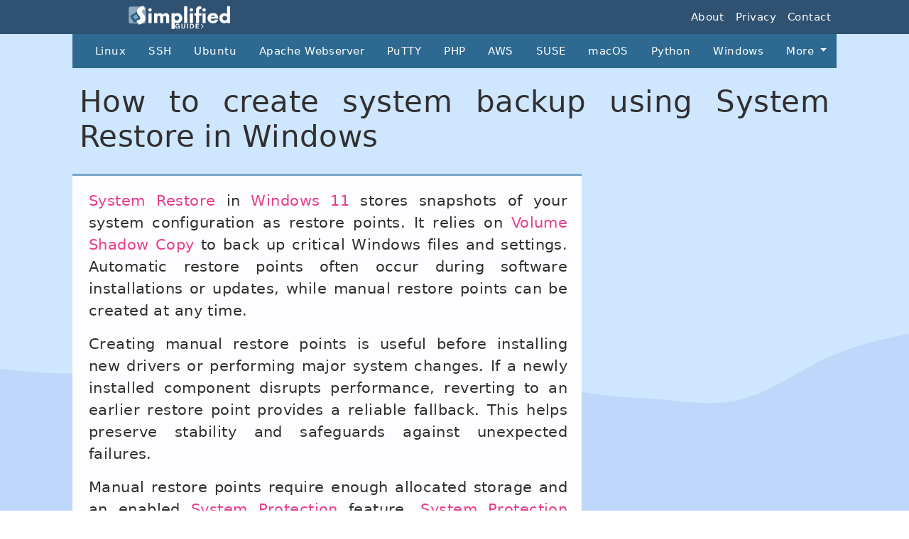

--- FILE ---
content_type: text/html; charset=utf-8
request_url: https://www.simplified.guide/microsoft-windows/system-restore-create
body_size: 11403
content:
<!DOCTYPE html>
<html lang="en">
<head>
            <!-- Google tag (gtag.js) -->
        <script async src="https://www.googletagmanager.com/gtag/js?id=G-SZLRMNXV54"></script>
        <script>
            window.dataLayer = window.dataLayer || [];

            function gtag() {
                dataLayer.push(arguments);
            }

            gtag('js', new Date());

            gtag('config', 'G-SZLRMNXV54');
        </script>

    
            <script data-cfasync="false">window.nitroAds = window.nitroAds || {
                createAd: function () {
                    return new Promise(e => {
                        window.nitroAds.queue.push(["createAd", arguments, e])
                    })
                }, addUserToken: function () {
                    window.nitroAds.queue.push(["addUserToken", arguments])
                }, queue: []
            };</script>
        <script data-cfasync="false" async src="https://s.nitropay.com/ads-1050.js"></script>
    
    <meta charset="utf-8">
    <title> How to create system backup using System Restore in Windows </title>
    <link rel="shortcut icon"
          href="[data-uri]"/>

    <link rel="preconnect" href="https://commento.io">

    <link rel="stylesheet"
          href="https://cdnjs.cloudflare.com/ajax/libs/bootstrap/5.3.3/css/bootstrap.min.css"/>

    <link rel="stylesheet" href="https://www.simplified.guide/lib/tpl/sgTwenty/css/layout.css">

            <link rel="preload" as="style" href="https://cdn.commento.io/css/commento.css">
        <link rel="preload" as="script" href="https://cdn.commento.io/js/commento.js"
              data-no-fonts="true">
    
    <link rel="preload" as="image"
          href="https://www.simplified.guide/image/simplified-guide-logo.svg">

    <script defer type="text/javascript" charset="utf-8"
            src="https://cdnjs.cloudflare.com/ajax/libs/twitter-bootstrap/5.3.3/js/bootstrap.bundle.min.js"></script>


    <meta name="generator" content="DokuWiki"/>
<meta name="theme-color" content="#008800"/>
<meta name="robots" content="index,follow"/>
<meta name="keywords" content="microsoft-windows,system-restore-create"/>
<link rel="search" type="application/opensearchdescription+xml" href="https://www.simplified.guide/lib/exe/opensearch.php" title="Simplified Guide"/>
<link rel="start" href="https://www.simplified.guide/"/>
<link rel="manifest" href="https://www.simplified.guide/lib/exe/manifest.php"/>
<link rel="alternate" type="text/html" title="Plain HTML" href="https://www.simplified.guide/_export/xhtml/microsoft-windows/system-restore-create"/>
<link rel="canonical" href="https://www.simplified.guide/microsoft-windows/system-restore-create"/>
<link rel="stylesheet" href="https://www.simplified.guide/lib/exe/css.php?t=sgTwenty&amp;tseed=000000"/>
<!--[if gte IE 9]><!-->
<script >/*<![CDATA[*/var NS='microsoft-windows';var JSINFO = {"plugins":{"vshare":{"youtube":"youtube\\.com\/.*[&?]v=([a-z0-9_\\-]+)","vimeo":"vimeo\\.com\\\/(\\d+)","slideshare":"slideshare.*id=(\\d+)","dailymotion":"dailymotion\\.com\/video\/([a-z0-9]+)","archiveorg":"archive\\.org\/(?:embed|details)\/([a-zA-Z0-9_\\-]+)","soundcloud":"soundcloud\\.com\/([\\w-]+\/[\\w-]+)","niconico":"nicovideo\\.jp\/watch\/(sm[0-9]+)","bitchute":"bitchute\\.com\\\/video\\\/([a-zA-Z0-9_\\-]+)","coub":"coub\\.com\\\/view\\\/([a-zA-Z0-9_\\-]+)","odysee":"odysee\\.com\/\\$\/(?:embed|download)\/([-%_?=\/a-zA-Z0-9]+)","youku":"v\\.youku\\.com\/v_show\/id_([0-9A-Za-z=]+)\\.html","bilibili":"bilibili\\.com\\\/video\\\/(BV[0-9A-Za-z]+)","msoffice":"(?:office\\.com.*[&?]videoid=([a-z0-9\\-]+))","msstream":"microsoftstream\\.com\\\/video\\\/([a-f0-9\\-]{36})"}},"id":"microsoft-windows:system-restore-create","namespace":"microsoft-windows","ACT":"show","useHeadingNavigation":1,"useHeadingContent":1};
/*!]]>*/</script>
<!--<![endif]-->
    <meta name="viewport" content="width=device-width, initial-scale=1">
    <meta http-equiv="X-UA-Compatible" content="IE=edge"/>

    
        
        <script type="application/ld+json">/*<![CDATA[*/[
        {
            "@context": "https://schema.org",
            "@type": "HowTo",
            "name": "Steps to create manual restore point for System Restore in Windows 11",
            "step": [
            
                    {
                        "@type": "HowToStep",
                        "position": "1",
                        "itemListElement": [
                            {
                                "@type": "HowToDirection",
                                "position": "1",
                                "text": "Launch the Settings app from the Search bar."
                            }
                        ]
                    }
                ,
                    {
                        "@type": "HowToStep",
                        "position": "2",
                        "itemListElement": [
                            {
                                "@type": "HowToDirection",
                                "position": "1",
                                "text": "Click on System on the sidebar."
                            }
                        ]
                    }
                ,
                    {
                        "@type": "HowToStep",
                        "position": "3",
                        "itemListElement": [
                            {
                                "@type": "HowToDirection",
                                "position": "1",
                                "text": "Scroll down and click on About."
                            }
                        ]
                    }
                ,
                    {
                        "@type": "HowToStep",
                        "position": "4",
                        "itemListElement": [
                            {
                                "@type": "HowToDirection",
                                "position": "1",
                                "text": "Click on the System protection link."
                            }
                        ]
                    }
                ,
                    {
                        "@type": "HowToStep",
                        "position": "5",
                        "itemListElement": [
                            {
                                "@type": "HowToDirection",
                                "position": "1",
                                "text": "Click on the Create button."
                            }
                        ]
                    }
                ,
                    {
                        "@type": "HowToStep",
                        "position": "6",
                        "itemListElement": [
                            {
                                "@type": "HowToDirection",
                                "position": "1",
                                "text": "Enter a name for the restore point and click on the Create button."
                            }
                        ]
                    }
                ,
                    {
                        "@type": "HowToStep",
                        "position": "7",
                        "itemListElement": [
                            {
                                "@type": "HowToDirection",
                                "position": "1",
                                "text": "Wait for the restore point to finish creating."
                            }
                        ]
                    }
                ,
                    {
                        "@type": "HowToStep",
                        "position": "8",
                        "itemListElement": [
                            {
                                "@type": "HowToDirection",
                                "position": "1",
                                "text": "Click Close when the process is complete."
                            }
                        ]
                    }
                
            ]
        }
        ]/*!]]>*/</script>                
    <style type="text/css">
        body {
            text-align: justify;
            background-color: #D7EAFF;
            letter-spacing: 0.027rem;
            font-size: 1.3em;
            font-weight: 150;
            line-height: 1.5em;
            color: #303030;
            margin-bottom: 25px;
            padding-top: 0;
        }
        @font-face {
            font-display: swap;
        }
    </style>

    <link rel="stylesheet" href="https://www.simplified.guide/lib/tpl/sgTwenty/css/layout.css">

</head>
<body>
    <!-- Google Tag Manager (noscript) -->
    <noscript>
        <iframe src="https://www.googletagmanager.com/ns.html?id=GTM-WKVQ7J8"
                height="0" width="0" style="display:none;visibility:hidden"></iframe>
    </noscript>
    <!-- End Google Tag Manager (noscript) -->
<nav class="navbar navbar-expand-lg navbar-dark">
    <div class="container">
        <a href="https://www.simplified.guide" class="navbar-brand" style="padding:0px"><img
                    width="100%" height="33px"
                    src="https://www.simplified.guide/image/simplified-guide-logo.svg"></a>
        <button class="navbar-toggler" type="button" data-bs-toggle="collapse"
                data-bs-target="#navbar_toggle" aria-controls="navbar_toggle" aria-expanded="false"
                aria-label="Toggle navigation">
            <span class="navbar-toggler-icon"></span></button>

        <div class="collapse navbar-collapse navbar-dark" id="navbar_toggle">
            <ul class="navbar-nav me-end mb-2 mb-lg-0 ms-auto">
                <li class="nav-item">
                    <a class="nav-link" href="https://www.simplified.guide/page/about">About</a>
                </li>
                <li class="nav-item">
                    <a class="nav-link" href="https://www.simplified.guide/page/privacy">Privacy</a>
                </li>
                <li class="nav-item">
                    <a class="nav-link" href="https://www.simplified.guide/page/contact">Contact</a>
                </li>
            </ul>
        </div>
    </div>
</nav>

<div class="container">
    <div class="row">
        <div class="col-lg-12" style="padding: 0px">
            <nav class="navbar navbar-expand-lg navbar-dark" style="background: #2d6991;">
                <a class="navbar-brand" style="margin:0px"></a>
                <button class="navbar-toggler" type="button" data-bs-toggle="collapse"
                        data-bs-target="#navbar_category_toggle"
                        aria-controls="navbar_category_toggle" aria-expanded="false"
                        aria-label="Toggle navigation">
                    <span class="navbar-toggler-icon"></span></button>
                <div class="collapse navbar-collapse" id="navbar_category_toggle"
                     style="background: #2d6991;">
                    <ul class="nav justify-content-center">
                        <li class="nav-item">
                            <a class="nav-link link-category"
                               href="https://www.simplified.guide/linux/start">Linux</a>
                        </li>
                        <li class="nav-item">
                            <a class="nav-link link-category"
                               href="https://www.simplified.guide/ssh/start">SSH</a>
                        </li>
                        <li class="nav-item">
                            <a class="nav-link link-category"
                               href="https://www.simplified.guide/ubuntu/start">Ubuntu</a>
                        </li>
                        <li class="nav-item">
                            <a class="nav-link link-category"
                               href="https://www.simplified.guide/apache/start">Apache Webserver</a>
                        </li>
                        <li class="nav-item">
                            <a class="nav-link link-category"
                               href="https://www.simplified.guide/putty/start">PuTTY</a>
                        </li>
                        <li class="nav-item">
                            <a class="nav-link link-category"
                               href="https://www.simplified.guide/php/start">PHP</a>
                        </li>
                        <li class="nav-item">
                            <a class="nav-link link-category"
                               href="https://www.simplified.guide/aws/start">AWS</a>
                        </li>
                        <li class="nav-item">
                            <a class="nav-link link-category"
                               href="https://www.simplified.guide/suse/start">SUSE</a>
                        </li>
                        <li class="nav-item">
                            <a class="nav-link link-category"
                               href="https://www.simplified.guide/macos/start">macOS</a>
                        </li>
                        <li class="nav-item">
                            <a class="nav-link link-category"
                               href="https://www.simplified.guide/python/start">Python</a>
                        </li>
                        <li class="nav-item">
                            <a class="nav-link link-category"
                               href="https://www.simplified.guide/microsoft-windows/start">Windows</a>
                        </li>
                        <li class="nav-item dropdown">
                            <a class="nav-link dropdown-toggle" href="#" id="navbarDropdownMenuLink"
                               role="button" data-bs-toggle="dropdown" aria-expanded="false">
                                More
                            </a>
                            <ul class="dropdown-menu" aria-labelledby="navbarDropdownMenuLink"
                                style="overflow-y: auto; max-height: calc(100vh - 300px) ;">
<li><a class="dropdown-item" href="https://www.simplified.guide/bash/start">Bash</a></li><li><a class="dropdown-item" href="https://www.simplified.guide/cpanel/start">Cpanel</a></li><li><a class="dropdown-item" href="https://www.simplified.guide/curl/start">Curl</a></li><li><a class="dropdown-item" href="https://www.simplified.guide/debian/start">Debian</a></li><li><a class="dropdown-item" href="https://www.simplified.guide/docker/start">Docker</a></li><li><a class="dropdown-item" href="https://www.simplified.guide/eclipse/start">Eclipse</a></li><li><a class="dropdown-item" href="https://www.simplified.guide/elastic/start">Elastic</a></li><li><a class="dropdown-item" href="https://www.simplified.guide/extjs/start">Extjs</a></li><li><a class="dropdown-item" href="https://www.simplified.guide/gekko/start">Gekko</a></li><li><a class="dropdown-item" href="https://www.simplified.guide/gentoo/start">Gentoo</a></li><li><a class="dropdown-item" href="https://www.simplified.guide/gimp/start">Gimp</a></li><li><a class="dropdown-item" href="https://www.simplified.guide/git/start">Git</a></li><li><a class="dropdown-item" href="https://www.simplified.guide/glusterfs/start">Glusterfs</a></li><li><a class="dropdown-item" href="https://www.simplified.guide/gmail/start">Gmail</a></li><li><a class="dropdown-item" href="https://www.simplified.guide/google-ads/start">Google Ads</a></li><li><a class="dropdown-item" href="https://www.simplified.guide/google-adsense/start">Google Adsense</a></li><li><a class="dropdown-item" href="https://www.simplified.guide/google-analytics/start">Google Analytics</a></li><li><a class="dropdown-item" href="https://www.simplified.guide/google-chrome/start">Google Chrome</a></li><li><a class="dropdown-item" href="https://www.simplified.guide/google-workspace/start">Google Workspace</a></li><li><a class="dropdown-item" href="https://www.simplified.guide/html/start">Html</a></li><li><a class="dropdown-item" href="https://www.simplified.guide/imagemagick/start">Imagemagick</a></li><li><a class="dropdown-item" href="https://www.simplified.guide/iphone-ipad/start">Iphone Ipad</a></li><li><a class="dropdown-item" href="https://www.simplified.guide/java/start">Java</a></li><li><a class="dropdown-item" href="https://www.simplified.guide/javascript/start">Javascript</a></li><li><a class="dropdown-item" href="https://www.simplified.guide/jetbrains/start">Jetbrains</a></li><li><a class="dropdown-item" href="https://www.simplified.guide/jupyter-notebook/start">Jupyter Notebook</a></li><li><a class="dropdown-item" href="https://www.simplified.guide/mozilla-firefox/start">Mozilla Firefox</a></li><li><a class="dropdown-item" href="https://www.simplified.guide/mysql-mariadb/start">Mysql Mariadb</a></li><li><a class="dropdown-item" href="https://www.simplified.guide/network-security/start">Network Security</a></li><li><a class="dropdown-item" href="https://www.simplified.guide/nodejs/start">Nodejs</a></li><li><a class="dropdown-item" href="https://www.simplified.guide/opennebula/start">Opennebula</a></li><li><a class="dropdown-item" href="https://www.simplified.guide/pacemaker/start">Pacemaker</a></li><li><a class="dropdown-item" href="https://www.simplified.guide/phpmyadmin/start">Phpmyadmin</a></li><li><a class="dropdown-item" href="https://www.simplified.guide/raspberrypi-os/start">Raspberrypi Os</a></li><li><a class="dropdown-item" href="https://www.simplified.guide/redhat-centos-fedora/start">Redhat Centos Fedora</a></li><li><a class="dropdown-item" href="https://www.simplified.guide/redmine/start">Redmine</a></li><li><a class="dropdown-item" href="https://www.simplified.guide/scrapy/start">Scrapy</a></li><li><a class="dropdown-item" href="https://www.simplified.guide/snort/start">Snort</a></li><li><a class="dropdown-item" href="https://www.simplified.guide/spotify/start">Spotify</a></li><li><a class="dropdown-item" href="https://www.simplified.guide/tcpdump/start">Tcpdump</a></li><li><a class="dropdown-item" href="https://www.simplified.guide/tmux/start">Tmux</a></li><li><a class="dropdown-item" href="https://www.simplified.guide/vim/start">Vim</a></li><li><a class="dropdown-item" href="https://www.simplified.guide/virtualbox/start">Virtualbox</a></li><li><a class="dropdown-item" href="https://www.simplified.guide/webmaster/start">Webmaster</a></li><li><a class="dropdown-item" href="https://www.simplified.guide/wget/start">Wget</a></li><li><a class="dropdown-item" href="https://www.simplified.guide/whois/start">Whois</a></li><li><a class="dropdown-item" href="https://www.simplified.guide/wireshark/start">Wireshark</a></li><li><a class="dropdown-item" href="https://www.simplified.guide/wordpress/start">Wordpress</a></li><li><a class="dropdown-item" href="https://www.simplified.guide/zsh/start">Zsh</a></li>
                                </li>
                            </ul>

                        </li>

                    </ul>
                </div>
            </nav>

            <div class="page-header" id="banner">
                <div class="row">
                    <div class="col-lg-12 youarehere">
                                            </div>
                </div>

                <div class="row">
                    <div class="col-lg-12" style="padding:0px 20px">
                        <h1>How to create system backup using System Restore in Windows</h1>
                    </div>
                </div>
            </div>
        </div>
    </div>

    <div class="row nopadding" style="margin-top:5px">
        <div class="col-lg-8 content separator" id="content">
            <div class="dokuwiki">
                

<div class="level1">

<p>
<em>System Restore</em> in <em>Windows 11</em> stores snapshots of your system configuration as restore points. It relies on <em>Volume Shadow Copy</em> to back up critical Windows files and settings. Automatic restore points often occur during software installations or updates, while manual restore points can be created at any time.
</p>

<p>
Creating manual restore points is useful before installing new drivers or performing major system changes. If a newly installed component disrupts performance, reverting to an earlier restore point provides a reliable fallback. This helps preserve stability and safeguards against unexpected failures.
</p>

<p>
Manual restore points require enough allocated storage and an enabled <em>System Protection</em> feature. <em>System Protection</em> manages the disk space used for storing each restore point, ensuring each snapshot is maintained properly. This process supports effective disaster recovery and protects essential system data.
</p>
<div class="wrap_info plugin_wrap">
<p>
Related: <a href="https://www.simplified.guide/microsoft-windows/disable-system-restore" class="wikilink1" title="microsoft-windows:disable-system-restore" data-wiki-id="microsoft-windows:disable-system-restore">How to enable and disable System Restore in Windows</a> <br/>
Related: <a href="https://www.simplified.guide/microsoft-windows/system-restore-restore" class="wikilink1" title="microsoft-windows:system-restore-restore" data-wiki-id="microsoft-windows:system-restore-restore">How to restore from System Restore backup in Windows</a> <br/>
Related: <a href="https://www.simplified.guide/microsoft-windows/system-restore-delete" class="wikilink1" title="microsoft-windows:system-restore-delete" data-wiki-id="microsoft-windows:system-restore-delete">How to delete System Restore&#039;s restore point in Windows</a> 
</p>
</div>
</div>

<h2 class="sectionedit4" id="steps-to-create-manual-restore-point-for-system-restore-in-windows-11">Steps to create manual restore point for System Restore in Windows 11:</h2>
<div class="level2">
<ol>
<li class="level1"><div class="li"> Launch the <em>Settings</em> app from the <em>Search bar</em>. <img src="https://www.simplified.guide/_media/microsoft-windows/system-restore-create/windows-search-bar.png?w=700&amp;tok=1a0828" class="media" loading="lazy" alt="" width="700" /></div>
</li>
<li class="level1"><div class="li"> Click on <em>System</em> on the sidebar. <img src="https://www.simplified.guide/_media/microsoft-windows/system-restore-create/windows-settings.png?w=700&amp;tok=d27a98" class="media" loading="lazy" alt="" width="700" /></div>
</li>
<li class="level1"><div class="li"> Scroll down and click on <em>About</em>. <img src="https://www.simplified.guide/_media/microsoft-windows/system-restore-create/windows-settings-system.png?w=700&amp;tok=3bb428" class="media" loading="lazy" alt="" width="700" /></div>
</li>
<li class="level1"><div class="li"> Click on the <em>System protection</em> link. <img src="https://www.simplified.guide/_media/microsoft-windows/system-restore-create/windows-settings-system-about.png?w=700&amp;tok=562da3" class="media" loading="lazy" alt="" width="700" /></div>
</li>
<li class="level1"><div class="li"> Click on the <em>Create</em> button. <img src="https://www.simplified.guide/_media/microsoft-windows/system-restore-create/windows-system-properties-system-protection.png?w=700&amp;tok=6a9b54" class="media" loading="lazy" alt="" width="700" /></div>
</li>
<li class="level1"><div class="li"> Enter a name for the restore point and click on the <em>Create</em> button. <img src="https://www.simplified.guide/_media/microsoft-windows/system-restore-create/windows-system-properties-system-protection-create.png?w=700&amp;tok=c93a62" class="media" loading="lazy" alt="" width="700" /></div>
</li>
<li class="level1"><div class="li"> Wait for the restore point to finish creating. <img src="https://www.simplified.guide/_media/microsoft-windows/system-restore-create/windows-system-properties-system-protection-create-creating.png?w=700&amp;tok=c16802" class="media" loading="lazy" alt="" width="700" /></div>
</li>
<li class="level1"><div class="li"> Click <em>Close</em> when the process is complete. <img src="https://www.simplified.guide/_media/microsoft-windows/system-restore-create/windows-system-properties-system-protection-create-done.png?w=700&amp;tok=fec40b" class="media" loading="lazy" alt="" width="700" /></div>
</li>
</ol>

</div>
            </div>

            
                    <div style="padding: 5px; margin-bottom: 20px; border-top:1px solid #d5d5d5; border-bottom:1px solid #d5d5d5">
                        <div class="row icon-bar-footer">
                            <div class="col-sm-4"><a class="social-share share">
                                    <svg version="1.1" x="0px" y="0px" width="483px" height="483px"
                                         viewBox="0 0 483 483" fill="#fff" role="img"
                                         style="enable-background:new 0 0 483 483"
                                         xml:space="preserve"><g>
                                            <path d="M395.72,0c-48.204,0-87.281,39.078-87.281,87.281c0,2.036,0.164,4.03,0.309,6.029l-161.233,75.674
        c-15.668-14.971-36.852-24.215-60.231-24.215c-48.204,0.001-87.282,39.079-87.282,87.282c0,48.204,39.078,87.281,87.281,87.281
        c15.206,0,29.501-3.907,41.948-10.741l69.789,58.806c-3.056,8.896-4.789,18.396-4.789,28.322c0,48.204,39.078,87.281,87.281,87.281
        c48.205,0,87.281-39.078,87.281-87.281s-39.077-87.281-87.281-87.281c-15.205,0-29.5,3.908-41.949,10.74l-69.788-58.805
        c3.057-8.891,4.789-18.396,4.789-28.322c0-2.035-0.164-4.024-0.308-6.029l161.232-75.674c15.668,14.971,36.852,24.215,60.23,24.215
        c48.203,0,87.281-39.078,87.281-87.281C482.999,39.079,443.923,0,395.72,0z"/>
                                        </g></svg>
                                    Share</a></div>
                            <div class="col-sm-2"><a href="#" rel="nofollow"
                                                     class="social-share twitter"
                                                     onclick="window.open('https://twitter.com/intent/tweet?url=https://www.simplified.guide/microsoft-windows/system-restore-create&text=How to create system backup using System Restore in Windows   &hashtags=simplifiedguide','sharer',' height=600,width=700,left=150,top=150,resizable=yes,scrollbars=yes,toolbar=yes,menubar=no,location=no,directories=no,    status=yes');">
                                    <svg role="img" viewBox="0 0 24 24" width="25" height="25"
                                         fill="#fff">
                                        <path d="M23.953 4.57a10 10 0   01-2.825.775 4.958 4.958 0 002.163-2.723c-.951.555-2.005.959-3.127 1.184a4.92 4.92 0 00-8.384 4.482C7.69 8.095 4.067 6.13 1.64    3.162a4.822 4.822 0 00-.666 2.475c0 1.71.87 3.213 2.188 4.096a4.904 4.904 0 01-2.228-.616v.06a4.923 4.923 0 003.946 4.827 4.996    4.996 0 01-2.212.085 4.936 4.936 0 004.604 3.417 9.867 9.867 0 01-6.102 2.105c-.39 0-.779-.023-1.17-.067a13.995 13.995 0 007.557   2.209c9.053 0 13.998-7.496 13.998-13.985 0-.21 0-.42-.015-.63A9.935 9.935 0 0024 4.59z"/>
                                    </svg>
                                </a></div>
                            <div class="col-sm-2"><a href="#" rel="nofollow"
                                                     class="social-share facebook"
                                                     onclick="window.open('https://www.facebook.com/sharer.php?u=https://www.simplified.guide/microsoft-windows/system-restore-create','sharer','    height=600,width=700,left=150,top=150,resizable=yes,scrollbars=yes,toolbar=yes,menubar=no,location=no,directories=no,   status=yes');">
                                    <svg role="img" viewBox="0 0 24 24" width="25" height="25"
                                         fill="#fff">
                                        <path d="M24    12.073c0-6.627-5.373-12-12-12s-12 5.373-12 12c0 5.99 4.388 10.954 10.125 11.854v-8.385H7.078v-3.47h3.047V9.43c0-3.007  1.792-4.669 4.533-4.669 1.312 0 2.686.235 2.686.235v2.953H15.83c-1.491 0-1.956.925-1.956 1.874v2.25h3.328l-.532  3.47h-2.796v8.385C19.612 23.027 24 18.062 24 12.073z"/>
                                    </svg>
                                </a></div>
                            <div class="col-sm-2"><a href="#" rel="nofollow"
                                                     class="social-share reddit"
                                                     onclick="window.open('https://reddit.com/submit?url=https://www.simplified.guide/microsoft-windows/system-restore-create&title=How to create system backup using System Restore in Windows','sharer',' height=600,width=700,left=150,top=150,resizable=yes,scrollbars=yes,toolbar=yes,menubar=no,location=no,directories=no,    status=yes');">
                                    <svg role="img" viewBox="0 0 24 24" width="25" height="25"
                                         fill="#fff">
                                        <path d="M12 0A12 12 0 0 0 0 12a12 12    0 0 0 12 12 12 12 0 0 0 12-12A12 12 0 0 0 12 0zm5.01 4.744c.688 0 1.25.561 1.25 1.249a1.25 1.25 0 0 1-2.498.056l-2.597-.547-.8     3.747c1.824.07 3.48.632 4.674 1.488.308-.309.73-.491 1.207-.491.968 0 1.754.786 1.754 1.754 0 .716-.435 1.333-1.01 1.614a3.111  3.111 0 0 1 .042.52c0 2.694-3.13 4.87-7.004 4.87-3.874 0-7.004-2.176-7.004-4.87 0-.183.015-.366.043-.534A1.748 1.748 0 0 1 4.028     12c0-.968.786-1.754 1.754-1.754.463 0 .898.196 1.207.49 1.207-.883 2.878-1.43 4.744-1.487l.885-4.182a.342.342 0 0 1     .14-.197.35.35 0 0 1 .238-.042l2.906.617a1.214 1.214 0 0 1 1.108-.701zM9.25 12C8.561 12 8 12.562 8 13.25c0 .687.561 1.248 1.25  1.248.687 0 1.248-.561 1.248-1.249 0-.688-.561-1.249-1.249-1.249zm5.5 0c-.687 0-1.248.561-1.248 1.25 0 .687.561 1.248 1.249  1.248.688 0 1.249-.561 1.249-1.249 0-.687-.562-1.249-1.25-1.249zm-5.466 3.99a.327.327 0 0 0-.231.094.33.33 0 0 0 0 .463c.842.842     2.484.913 2.961.913.477 0 2.105-.056 2.961-.913a.361.361 0 0 0 .029-.463.33.33 0 0 0-.464 0c-.547.533-1.684.73-2.512.73-.828    0-1.979-.196-2.512-.73a.326.326 0 0 0-.232-.095z"/>
                                    </svg>
                                </a></div>
                            <div class="col-sm-2"><a href="#" rel="nofollow"
                                                     class="social-share linkedin"
                                                     onclick="window.open('https://www.linkedin.com/shareArticle?url=https://www.simplified.guide/microsoft-windows/system-restore-create&title=How to create system backup using System Restore in Windows','sharer',' height=600,width=700,left=150,top=150,resizable=yes,scrollbars=yes,toolbar=yes,menubar=no,location=no,directories=no,    status=yes');">
                                    <svg role="img" viewBox="0 0 24 24" width="25" height="25"
                                         fill="#fff">
                                        <path d="M20.447     20.452h-3.554v-5.569c0-1.328-.027-3.037-1.852-3.037-1.853 0-2.136 1.445-2.136 2.939v5.667H9.351V9h3.414v1.561h.046c.477-.9  1.637-1.85 3.37-1.85 3.601 0 4.267 2.37 4.267 5.455v6.286zM5.337 7.433c-1.144 0-2.063-.926-2.063-2.065 0-1.138.92-2.063  2.063-2.063 1.14 0 2.064.925 2.064 2.063 0 1.139-.925 2.065-2.064 2.065zm1.782 13.019H3.555V9h3.564v11.452zM22.225 0H1.771C.792  0 0 .774 0 1.729v20.542C0 23.227.792 24 1.771 24h20.451C23.2 24 24 23.227 24 22.271V1.729C24 .774 23.2 0 22.222 0h.003z"/>
                                    </svg>
                                </a></div>
                        </div>
                    </div>

                    <div style="padding:0px; margin-top:30px"><a href="https://www.simplified.tools"
                                                                 rel="nofollow" target="_blank"
                                                                 class="banner-footer"><img
                                    src="https://www.simplified.guide/image/simplified-tools-banner.png"
                                    width="100%" loading="lazy"></a></div>

                    <!--<div style="padding:10px 0; border-top:1px solid #d5d5d5; border-bottom:1px solid #d5d5d5"><a href="https://www.youtube.com/channel/UChEp3JSIwQHiidV8oem-5aQ" rel="nofollow" target="_blank" class="banner-footer"><img src="https://www.simplified.guide/image/simplified-guide-banner.png" width="100%"></a></div>-->

                                    <div class="alert alert-success" role="alert"
                         style="border-radius: 0px; padding:20px; margin-bottom: 10px; margin-top: 25px; font-size:0.8em; ">
                        <div class="row">
                            <div class="col-sm-3" style="padding:0">
                                <img src="https://www.simplified.guide/_media/page/author/shakir/mohd-shakir-zakaria.jpg?w=200&tok=d15487"
                                     width="100%" loading="lazy">
                            </div>
                            <div class="col-sm-9" style="line-height:1.7em">
                                Author: <a style="font-weight:bold;"
                                           href="https://www.simplified.guide/page/author/shakir">Mohd
                                    Shakir Zakaria</a>
                                <br>Mohd Shakir Zakaria is a cloud architect with deep roots in software development and open-source advocacy. Certified in AWS, Red Hat, VMware, ITIL, and Linux, he specializes in designing and managing robust cloud and on-premises infrastructures.
                                <hr style="margin: 5px 0;">
                                <span style="font-size: 1.3em">
                                    <img style="margin-right:8px"
                                         src="[data-uri]"></img> <a
                                            href="https://github.com/mohdshakir" rel="nofollow"><img
                                                style="margin-right:8px"
                                                src="[data-uri]"></img></a><a
                                            href="https://stackoverflow.com/users/520074/mohd-shakir-zakaria"
                                            rel="nofollow"><img style="margin-right:8px"
                                                                src="[data-uri]"></img></a> <a
                                            href="https://www.linkedin.com/in/mohdshakir/"
                                            rel="nofollow"><img
                                                src="[data-uri]"></img></a>
                                </span>
                            </div>
                        </div>
                    </div>

                    <div class="section-title">Discuss the article: <p
                                style="margin-bottom: 0px; margin-top: -10px;"><small>Comment
                                anonymously. Login not required.</small></p></div>
                    <div class="col-lg-12">
                        <div id="commento"></div>
                        <script src="https://cdn.commento.io/js/commento.js" data-no-fonts="true"
                                data-css-override="https://www.simplified.guide/lib/tpl/sgTwenty/css/layout.css"></script>
                    </div>

                        </div>
                    <div class="col-lg-4 sidebar text-dark" id="sidebar"
                 style="margin-left:25px; max-width: 300px;">
                                    <div class="sidebar_stack float-start desktoponly">
                        <div class="sidebar_sticky">
                            <div id="sidebar-right-01"></div>
                            <script>
                                window['nitroAds'].createAd('sidebar-right-01', {
                                    "refreshLimit": 20,
                                    "refreshTime": 45,
                                    "renderVisibleOnly": true,
                                    "refreshVisibleOnly": true,
                                    "sizes": [
                                        [
                                            "300",
                                            "600"
                                        ],
                                        [
                                            "300",
                                            "250"
                                        ],
                                        [
                                            "160",
                                            "600"
                                        ]
                                    ],
                                    "mediaQuery": "(min-width: 1025px)"
                                });
                            </script>
                        </div>
                    </div>
                    <div class="sidebar_float_top float-start desktoponly">
                        <div id="sidebar-right-02"></div>
                        <script>
                            window['nitroAds'].createAd('sidebar-right-02', {
                                "refreshLimit": 30,
                                "refreshTime": 45,
                                "renderVisibleOnly": true,
                                "refreshVisibleOnly": true,
                                "sizes": [
                                    [
                                        "300",
                                        "600"
                                    ],
                                    [
                                        "300",
                                        "250"
                                    ],
                                    [
                                        "160",
                                        "600"
                                    ]
                                ],
                                "mediaQuery": "(min-width: 1025px)"
                            });
                        </script>
                    </div>
                                            </div>
            </div>
</div>
<script>
    window['nitroAds'].createAd('anchor', {
        "refreshLimit": 30,
        "refreshTime": 45,
        "format": "anchor",
        "anchor": "bottom",
        "anchorPersistClose": false,
        "mediaQuery": "(min-width: 0px)"
    });
</script>
<footer id="footer" style="margin-top: 30px;">
    <div class="row">
        <div class="col-lg-12">
            <ul class="list-unstyled">
                <li class="float-lg-right"><a href="#top">Back to top</a></li>
            </ul>
        </div>
    </div>
</footer>
</body>
</html>


--- FILE ---
content_type: text/css
request_url: https://www.simplified.guide/lib/tpl/sgTwenty/css/layout.css
body_size: 5643
content:
.container {
	max-width: 1100px;
    /*max-width: 1130px; max-width: 1117px; 1180px; 1400px; 831px; 1235px; 1100px*/
}

@media only screen and (max-width: 1250px) {
    .icon-bar {
        display: none; 
    }
    .vidfloat {
        display: none;
    }
	#sidebar {
        display: non;
    }
}

@media (max-width: 990px) { .desktoponly { display: none !important; } }


body {
	background: url("data:image/svg+xml,%3Csvg id='visual' viewBox='0 0 960 540' width='960' height='540' xmlns='http://www.w3.org/2000/svg' xmlns:xlink='http://www.w3.org/1999/xlink' version='1.1'%3E%3Crect x='0' y='0' width='960' height='540' fill='%23cfe6ff'%3E%3C/rect%3E%3Cpath d='M0 390L14.5 391.5C29 393 58 396 87.2 394.5C116.3 393 145.7 387 174.8 377.5C204 368 233 355 262 368.8C291 382.7 320 423.3 349 427.8C378 432.3 407 400.7 436.2 387.2C465.3 373.7 494.7 378.3 523.8 386.8C553 395.3 582 407.7 611 413.8C640 420 669 420 698 422.5C727 425 756 430 785.2 421.8C814.3 413.7 843.7 392.3 872.8 378.7C902 365 931 359 945.5 356L960 353L960 541L945.5 541C931 541 902 541 872.8 541C843.7 541 814.3 541 785.2 541C756 541 727 541 698 541C669 541 640 541 611 541C582 541 553 541 523.8 541C494.7 541 465.3 541 436.2 541C407 541 378 541 349 541C320 541 291 541 262 541C233 541 204 541 174.8 541C145.7 541 116.3 541 87.2 541C58 541 29 541 14.5 541L0 541Z' fill='%23bfd7fa' stroke-linecap='round' stroke-linejoin='miter'%3E%3C/path%3E%3C/svg%3E") no-repeat center center fixed;
	background-size: cover;
	font-weight: 200;
}


.page-header h1 {
	font-size: 2em;
	margin-top:20px;
	margin-bottom:20px;
	font-weight: normal;
}

.page-header {
	margin: 3px -10px;
}

.youarehere {
	font-size: 0.8em;
	letter-spacing: 0rem;
	line-height: 1.5em;
}

.separator {
	background-color: #fdfdff;
	border-top: 3px solid #79A6C8;
	margin-top: 25px;
	padding: 30px;
}

.section-title {
	color:#555;
	margin: 30px 0px 15px 0px;
	font-weight: bold;
	font-size: 0.75em; 
	padding: 5px 0px 0px 0px; 
	border-top:1px solid #ddd; 
	border-bottom:3px solid #ddd; 
	width:100%;
}

.pubguru_content {
	padding: 10px; 
}

.shadowed {
	border: 1px solid #b7d1dc;
	box-shadow: 4px 4px 6px 3px #85abb9;
	border-radius: 12px;
}

.nitro-content {
  margin-bottom: 10px;
}

.vidfloat {
	padding: 0px; 
	padding-bottom:15; 
	position:fixed; 
	right:15px; 
	bottom:15px; 
	width:17%; 
	max-width:650px
}

/* Fixed/sticky icon bar (vertically aligned 50% from the top of the screen) */
.share-bottom {
}

/* Style the icon bar links */
.share-bottom a {
  display: inline-block;
  text-align: center;
  padding: 10px;
  transition: all 0.75s ease;
  color: white;
  font-size: 25px;
  border-radius:5px;
  margin:auto 10px;
  width:55px;
}

/* Style the social media icons with color, if you want */
.share-bottom a:hover {
  background-color: #000;
}


/* Fixed/sticky icon bar (vertically aligned 50% from the top of the screen) */
.icon-bar {
  position: fixed;
  top: 360px;
  -webkit-transform: translateY(-50%);
  -ms-transform: translateY(-50%);
  transform: translateY(-50%);
  float: right;
  right: 5px;
}

/* Style the icon bar links */
.icon-bar a {
	display: block;
	text-align: center;
	padding: 10px 15px 14px 15px;
	transition: all 0.7s ease;
	color: white;
	font-size: 20px;
	margin: 5px;
	border-radius: 5px;
}

/* Style the social media icons with color, if you want */
.icon-bar a:hover {
  background-color: #000;
}

/* Style the icon bar links */
.icon-bar-footer a {
	display: block;
	text-align: center;
	padding: 5px 10px 9px 10px;
	transition: all 0.7s ease;
	color: white;
	font-size: 20px;
	margin: 5px;
	border-radius: 5px;
}

/* Style the social media icons with color, if you want */
.icon-bar-footer a:hover {
  background-color: #000;
}

.share {
  background: #000;
  color: white;
}

.hacker-news {
  background: #ff6600;
  color: white;
}

.facebook {
  background: #3B5998;
  color: white;
}

.pinterest {
  background: #CB2027;
  color: white;
}

.twitter {
  background: #55ACEE;
  color: white;
}

.google {
  background: #dd4b39;
  color: white;
}

.linkedin {
  background: #007bb5;
  color: white;
}

.reddit {
  background: #ff5700;
  color: white;
}

.adsense_incontent {
	margin-top: 15px;
	margin-bottom: 15px;
}

.sidebar {
	
	/*padding-bottom: 30px;*/
	/*background-color: #f3fafd;*/
	/*background-color: #D7EAFF;*/
	/*min-height:1700px;*/
	/*min-height:760px;*/
	/*margin-bottom:810px*/;
	/*min-height:1300px;*/
  /*background: transparent;*/
  background: none;
	margin-bottom: 30px;
  margin-top: 0px;
  padding:0px;
}
.content {padding: 20px; margin-top:0px; margin-bottom: 30px}
.sidebar_float {
  position: -webkit-sticky;
  position: -moz-sticky;
  position: -ms-sticky;
  position: -o-sticky;
  position: sticky;
  top: 10px;
  background: #fdfdff;
  padding: 0px;
}

.sidebar_top {
  /*background: #fdfdff;*/
  background: none;
  padding: 0px 0px 15px 0px;
  margin-top: 0px;
  width: 300px;
  /* border: 1px solid #9dcadc; */
}
.sidebar_stack {
  /*width: 300px;*/
  height: 1750px;
  position: relative;
  margin-bottom: 10px;
}
.sidebar_sticky {
  position: -webkit-sticky;
  position: -moz-sticky;
  position: -ms-sticky;
  position: -o-sticky;
  position: sticky;
  /*background: #fdfdff;*/
  background: none;
  top: 10px;
}
.sidebar_float_top {
  position: -webkit-sticky;
  position: -moz-sticky;
  position: -ms-sticky;
  position: -o-sticky;
  position: sticky;
  /*background: #fdfdff;*/
  background: none;
  padding: 0px;
  margin-top: 0px;

  /* border: 1px solid #9dcadc; top: 12px;*/
  top: 10px;
}

.sidebar_bottom {
  top: 10px;
  /*background: #fdfdff;*/
  background: none;
  padding: 15px;
  margin-top: 0px;
  bottom: 0;
  /* border: 1px solid #9dcadc; */
}

.card-body strong {
	color: #FF4136;
}

#wiki__text {
	max-width: 100%;
}


.table {
    --bs-table-bg: transparent;
    --bs-table-accent-bg: transparent;
    --bs-table-striped-color: #212529;
    --bs-table-striped-bg: rgba(0, 0, 0, 0);
    --bs-table-active-color: #212529;
    --bs-table-active-bg: rgba(0, 0, 0, 0);
    --bs-table-hover-color: #212529;
    --bs-table-hover-bg: rgba(0, 0, 0, 0);
    color: #212529;
}


.table thead th {
    border-bottom-color: #E4EEF4;
    border-bottom-style: solid;
    border-bottom-width: 1px;
    background-color: rgba(215, 234, 255, 0.5);
}

.table th, .table td {
	border-top: 2px solid #E4EEF4;
}

.table-striped > tbody > tr:nth-child(2n+1) > td, .table-striped > tbody > tr:nth-child(2n+1) > th {
   background-color: rgba(247, 253, 255, 0.5);
}

.table-hover tbody tr:hover td, .table-hover tbody tr:hover th {
	background-color: #e9f9ff;
}

.row {
	margin-left: 0px;
	margin-right: 0px;
}

a {
	color: #116c8f;
  text-decoration: none;

}

.navbar {
	padding: 0;
	height:48px;
}

.navbar-brand {
    font-size: 0.95rem;
}

.nav-link {
	color:#fff !important; 
	font-size: 0.95rem;
	padding: .5rem 0 .5rem 2rem;
}


.nav-link:hover {
	color:#ddd;
}

.navbar-dark {
    background-color: #2F5272;
}

.bg-primary {
	border-color: #196e8e;
	background-color: #127ba3 !important;
}


.commento-root .commento-card {
    border-top: 1px solid #ccc;
}

.sidebar-adsense-mid {
	padding-bottom:70px;
}

.sidebar-adsense-bottom {
	display: block;
	width: 300px;
	height:600px;
	position: absolute;
	bottom: 70px;
}

.nopadding { padding:0px; }
.noborder { border:none; }

.well{background-color: #FFFFFF}

hr{margin:15px 0;border:0;border-top:1px solid #333;border-bottom:1px solid #ffffff;}

pre, code {overflow: auto;white-space: pre;word-wrap: normal;}

code {
    font-size: 90%;
}


/*
	Dokuwiki overrides
*/
div.dokuwiki {
	max-width: 100%;
}

div.dokuwiki em {
	color:#e83e8c;
	font-style: normal;
	font-weight:400;
}

div.dokuwiki a.wikilink1 {
	color: #116c8f !important;
}

/*div.dokuwiki h1,*/
div.dokuwiki h2,
div.dokuwiki h3,
div.dokuwiki h4,
div.dokuwiki h5 {
	/*border-bottom: 2px solid #8fc1d4;*/
	font-size: 1.5sem;
	font-weight:bold;
	padding-top:15px;
}

div.dokuwiki strong em.u {
	font-size: 1.3em;
	font-variant: all-petite-caps;
}

div.dokuwiki h1 {margin-left: 0px;}
div.dokuwiki h2 {margin-left: 4px;}
div.dokuwiki h3 {margin-left: 8px;}
div.dokuwiki h4 {margin-left: 12px;}
div.dokuwiki h5 {margin-left: 16px;}

div.dokuwiki div.level1 { margin-left: 3px; }
div.dokuwiki div.level2 { margin-left: 7px; }
div.dokuwiki div.level3 { margin-left: 11px; }
div.dokuwiki div.level4 { margin-left: 15px; }
div.dokuwiki div.level5 { margin-left: 19px; }


div.dokuwiki h2 {
	font-size: 1.3em;
	font-variant: all-petite-caps;
	font-style: normal;
	text-decoration: underline;
	font-weight: bolder;
}


div.dokuwiki img.media, div.dokuwiki img{
    box-shadow: 3px 3px 3px #ddd;
    border: 1px solid #ccc;
    display: block;
		margin:10px auto 1.5rem auto;
    width:100%;
}

div.dokuwiki pre {
	box-sizing: border-box;
	margin: 0 0 1.75em 0;
	width: 100%;
	padding: 10px;
	font-family:monospace;
	font-size: 0.9em;
	line-height: 1.4em;
	white-space: pre;
	overflow: auto;
	background: #e3f0f7;
	color: #333333;
	background-color: #f5faff;
	border: 1px solid #b5c7d9;
	border-left: 5px solid #71a9bf;
	max-height: 400px;
}

/* inline tables */
div.dokuwiki table.inline {
	width: 100%;
	max-width: 100%;
	margin-bottom: 21px;
}

div.dokuwiki table.inline th {
}

div.dokuwiki table.inline td {
}


/*
	Wrap plugin overrides
*/
/* general styles for all note divs */
.dokuwiki div.wrap_info,
.dokuwiki div.wrap_important,
.dokuwiki div.wrap_alert,
.dokuwiki div.wrap_tip,
.dokuwiki div.wrap_help,
.dokuwiki div.wrap_todo,
.dokuwiki div.wrap_download,
.dokuwiki div.wrap_notice {
	width: 100%;
	margin-left: auto;
	margin-right: auto;
	background-position: 17px 50%;
	padding: 0.9em 1.5em 0.25em 65px;
	border-left: 3px solid #bbc;
	vertical-align: middle;
}

/*____________ info ____________*/
.dokuwiki div.wrap_info { background-color: #e4f4fd;  border-color: #bfe1f4; background-image: url([data-uri])}
/*____________ important ____________*/
.dokuwiki div.wrap_important { background-color: #ffffd6; border-color: #f9f996; background-image: none; font-size: 13px;line-height: 0.5em; padding:30px; padding-bottom: 10px}
/*____________ alert ____________*/
.dokuwiki div.wrap_alert { background-color: #fee; border-color: #ffd0d0; background-image: url([data-uri])}
/*____________ tip ____________*/
.dokuwiki div.wrap_tip { background-color: #e8ffe8; border-color: #ceeace; background-image: url([data-uri])}
/*____________ help ____________*/
.dokuwiki div.wrap_help { background-color: #f6ebff; border-color: #dbcde6; background-image: none;; font-size: 0.6em; line-height: 1em; padding: 15px}
/*____________ todo ____________*/
.dokuwiki div.wrap_todo { background-color: #c2efdd; border-color: #9ca; background-image: none;}
/*____________ download ____________*/
.dokuwiki div.wrap_download { background-color: #d6efc2; border-color: #ac9; background-image: none;}

.dokuwiki div.wrap_important strong { font-weight: bold; font-size: 1.2em; line-height: 1.2em;}

/*____________ important ____________*/
.dokuwiki div.wrap_notice { background-color: #fdfde4; border-color: #dfca86; background-image: none; font-size: 0.65em;color: #444;line-height: 0.5em; padding: 15px}
.dokuwiki div.wrap_notice table {margin:0px;}
.dokuwiki .plugin_wrap {
	position:relative;
	font-size: 0.9em;
}


div.dokuwiki ol { list-style-type: decimal; }
div.dokuwiki ol ol { list-style-type: lower-alpha; }
div.dokuwiki ol ol ol { list-style-type: lower-roman; }
div.dokuwiki ol ol ol ol { list-style-type: upper-roman; }





--- FILE ---
content_type: image/svg+xml
request_url: https://www.simplified.guide/image/simplified-guide-logo.svg
body_size: 3625
content:
<svg role="img" width="100%" height="100%" viewBox="0 0 175 40" version="1.1" xmlns="http://www.w3.org/2000/svg" xmlns:xlink="http://www.w3.org/1999/xlink" xml:space="preserve" xmlns:serif="http://www.serif.com/" style="fill-rule:evenodd;clip-rule:evenodd;stroke-linejoin:round;stroke-miterlimit:2;"><g id="surface1"><g><g><g id="glyph0-0"><path d="M38.092,10.139c1.595,-0 2.937,-1.342 2.937,-2.931c-0,-1.636 -1.342,-2.937 -2.937,-2.937c-1.589,0 -2.931,1.301 -2.931,2.937c-0,1.589 1.342,2.931 2.931,2.931Zm-2.683,19.574l5.325,0l0,-16.767l-5.325,0l-0,16.767Z" style="fill:#fefefe;fill-rule:nonzero;"/></g></g><g><g id="glyph0-1"><path d="M65.122,12.611c-2.389,-0 -4.231,1.094 -5.279,2.936c-0.965,-1.759 -2.642,-2.936 -4.779,-2.936c-1.93,-0 -3.478,0.924 -4.567,2.389l-0,-2.054l-5.367,0l-0,16.767l5.367,0l-0,-9.722c-0,-1.218 0.753,-2.643 2.389,-2.643c1.466,0 2.431,1.177 2.431,2.643l0,9.722l5.362,0l-0,-9.722c-0,-1.218 0.753,-2.643 2.389,-2.643c1.466,0 2.472,1.177 2.472,2.643l0,9.722l5.326,0l0,-10.605c0,-3.896 -2.054,-6.497 -5.744,-6.497Z" style="fill:#fefefe;fill-rule:nonzero;"/></g></g><g><g id="glyph0-2"><path d="M84.939,12.611c-1.93,-0 -3.525,0.671 -4.779,1.806l0,-1.429l-5.367,-0.042l0,26.825l5.367,0.042l0,-11.565c1.254,1.13 2.849,1.801 4.779,1.801c4.609,-0 8.257,-3.855 8.257,-8.717c0,-4.861 -3.648,-8.721 -8.257,-8.721Zm-1.047,12.7c-2.225,0 -3.984,-1.759 -3.984,-3.979c-0,-2.224 1.759,-3.984 3.984,-3.984c2.219,0 3.978,1.76 3.978,3.984c0,2.22 -1.759,3.979 -3.978,3.979Z" style="fill:#fefefe;fill-rule:nonzero;"/></g></g><g><g id="glyph0-3"><rect x="96.287" y="1.005" width="5.367" height="28.709" style="fill:#fefefe;fill-rule:nonzero;"/></g></g><g><g id="glyph0-01" serif:id="glyph0-0"><path d="M108.689,10.139c1.595,-0 2.936,-1.342 2.936,-2.931c0,-1.636 -1.341,-2.937 -2.936,-2.937c-1.59,0 -2.931,1.301 -2.931,2.937c-0,1.589 1.341,2.931 2.931,2.931Zm-2.684,19.574l5.326,0l0,-16.767l-5.326,0l0,16.767Z" style="fill:#fefefe;fill-rule:nonzero;"/></g></g><g><g id="glyph0-4"><path d="M125.872,12.946l-3.984,0l0,-5.026c0,-1.383 0.754,-2.224 1.889,-2.224l2.008,-0l-0,-4.191c-0.418,-0.294 -1.548,-0.5 -2.679,-0.5c-3.566,-0 -6.585,2.724 -6.585,6.285l0,5.656l-2.807,0l0,4.15l2.807,-0l0,12.617l5.367,0l0,-12.617l3.984,-0l0,-4.15Z" style="fill:#fefefe;fill-rule:nonzero;"/></g></g><g><g id="glyph0-02" serif:id="glyph0-0"><path d="M130.433,10.139c1.595,-0 2.937,-1.342 2.937,-2.931c-0,-1.636 -1.342,-2.937 -2.937,-2.937c-1.589,0 -2.931,1.301 -2.931,2.937c0,1.589 1.342,2.931 2.931,2.931Zm-2.683,19.574l5.326,0l-0,-16.767l-5.326,0l-0,16.767Z" style="fill:#fefefe;fill-rule:nonzero;"/></g></g><g><g id="glyph0-5"><path d="M154.532,21.291c0,-5.243 -3.607,-8.721 -9.01,-8.721c-5.409,-0 -9.222,3.519 -9.222,8.762c-0,5.238 3.772,8.717 9.387,8.717c4.655,-0 7.756,-2.472 8.592,-6.121l-5.155,0c-0.46,1.342 -1.677,2.137 -3.52,2.137c-2.43,-0 -3.69,-1.466 -3.901,-3.855l12.829,-0l0,-0.919Zm-8.928,-4.613c1.801,-0 2.849,0.841 3.396,2.306l-6.962,0c0.547,-1.424 1.677,-2.306 3.566,-2.306Z" style="fill:#fefefe;fill-rule:nonzero;"/></g></g><g><g id="glyph0-6"><path d="M169.487,1.005l0,13.412c-1.259,-1.135 -2.853,-1.806 -4.778,-1.806c-4.655,-0 -8.299,3.86 -8.299,8.721c0,4.862 3.644,8.717 8.299,8.717c1.925,-0 3.519,-0.671 4.778,-1.801l0,1.507l5.321,-0.042l-0,-28.708l-5.321,-0Zm-3.731,24.306c-2.224,0 -3.984,-1.759 -3.984,-3.979c0,-2.224 1.76,-3.984 3.984,-3.984c2.178,0 3.979,1.76 3.979,3.984c0,2.22 -1.801,3.979 -3.979,3.979Z" style="fill:#fefefe;fill-rule:nonzero;"/></g></g><g><g id="glyph1-1"><path d="M85.448,34.997l3.262,0l-0,4.108l-1.301,-0l-0.103,-1.301l-0.371,0.805c-0.444,0.444 -1.095,0.661 -1.962,0.661c-1.114,0 -2.002,-0.372 -2.662,-1.115c-0.661,-0.743 -0.991,-1.754 -0.991,-3.034c-0,-1.29 0.371,-2.317 1.114,-3.076c0.754,-0.769 1.703,-1.156 2.849,-1.156c1.058,0 1.884,0.258 2.477,0.764c0.589,0.511 0.929,1.177 1.012,2.002l0.02,0.124l-1.63,0l-0.021,-0.124c-0.206,-1.042 -0.836,-1.569 -1.879,-1.569c-0.66,0 -1.197,0.269 -1.61,0.805c-0.412,0.527 -0.619,1.234 -0.619,2.127c0,0.98 0.196,1.734 0.599,2.27c0.397,0.527 0.929,0.785 1.589,0.785c0.521,-0 0.955,-0.155 1.301,-0.475c0.34,-0.33 0.557,-0.774 0.64,-1.342l-1.714,0l0,-1.259Z" style="fill:#fefefe;fill-rule:nonzero;"/></g></g><g><g id="glyph1-2"><path d="M98.31,31.034l0,4.789c0,0.387 -0.01,0.702 -0.021,0.949c-0.056,0.733 -0.35,1.332 -0.887,1.796c-0.537,0.47 -1.337,0.702 -2.395,0.702c-1.073,0 -1.888,-0.232 -2.436,-0.702c-0.536,-0.464 -0.836,-1.063 -0.887,-1.796c-0.016,-0.247 -0.021,-0.562 -0.021,-0.949l0,-4.789l1.61,-0l0,4.954c0,0.279 0.005,0.469 0.021,0.578c0.041,0.485 0.196,0.857 0.475,1.115c0.289,0.263 0.702,0.392 1.238,0.392c0.522,-0 0.919,-0.129 1.198,-0.392c0.289,-0.258 0.454,-0.63 0.495,-1.115c0.01,-0.109 0.021,-0.299 0.021,-0.578l-0,-4.954l1.589,-0Z" style="fill:#fefefe;fill-rule:nonzero;"/></g></g><g><g id="glyph1-3"><rect x="101.371" y="31.034" width="1.61" height="8.071" style="fill:#fefefe;fill-rule:nonzero;"/></g></g><g><g id="glyph1-4"><path d="M110.003,31.096c0.991,0.113 1.786,0.49 2.395,1.135c0.619,0.65 0.929,1.564 0.929,2.745c-0,1.187 -0.32,2.137 -0.95,2.849c-0.619,0.702 -1.419,1.115 -2.394,1.239c-0.279,0.031 -0.62,0.041 -1.032,0.041l-2.767,-0l0,-8.071l2.787,-0c0.413,-0 0.754,0.02 1.032,0.062Zm-0.392,6.708c0.619,-0.082 1.105,-0.361 1.466,-0.846c0.356,-0.495 0.536,-1.146 0.536,-1.961c0,-0.784 -0.18,-1.393 -0.536,-1.837c-0.346,-0.454 -0.821,-0.723 -1.425,-0.805c-0.247,-0.026 -0.536,-0.042 -0.867,-0.042l-0.99,0l-0,5.512l0.97,0c0.397,0 0.681,-0.005 0.846,-0.021Z" style="fill:#fefefe;fill-rule:nonzero;"/></g></g><g><g id="glyph1-5"><path d="M121.949,37.825l-0,1.28l-5.821,-0l-0,-8.071l5.718,-0l-0,1.279l-4.108,0l-0,2.127l3.798,-0l-0,1.259l-3.798,-0l-0,2.126l4.211,0Z" style="fill:#fefefe;fill-rule:nonzero;"/></g></g><path d="M129.326,34.708l-3.236,-3.23c-0.207,-0.212 -0.547,-0.212 -0.759,-0c-0.211,0.206 -0.211,0.552 0,0.759l2.849,2.853l-2.849,2.849c-0.211,0.212 -0.211,0.552 0,0.764c0.104,0.103 0.243,0.155 0.382,0.155c0.134,-0 0.274,-0.052 0.377,-0.155l3.236,-3.231c0.103,-0.108 0.154,-0.242 0.154,-0.382c0,-0.139 -0.051,-0.278 -0.154,-0.382" style="fill:#fefefe;fill-rule:nonzero;"/><path d="M14.703,10.588c-0.171,0.077 -9.522,6.296 -9.79,6.507c-0.619,0.49 -0.707,1.394 -0.217,2.204c0.325,0.547 5.868,9.175 6.043,9.402c0.336,0.465 1.321,0.677 1.832,0.398c0.578,-0.31 3.112,-2.059 3.112,-2.152c0,-0.047 -0.072,-0.258 -0.165,-0.459c-0.372,-0.842 -0.335,-0.893 0.8,-1.182c4.005,-1.032 5.377,-2.126 5.377,-4.32c0,-1.336 -0.351,-1.925 -2.688,-4.572c-1.719,-1.94 -2.06,-2.431 -2.483,-3.53c-0.082,-0.217 -0.17,-0.402 -0.191,-0.418c-0.067,-0.046 -0.258,-0.779 -0.356,-1.347c-0.082,-0.459 -0.113,-0.542 -0.206,-0.568c-0.196,-0.056 -0.929,-0.03 -1.068,0.037Zm-0.031,4.407c0.16,0.067 0.299,0.258 0.825,1.073c0.351,0.547 0.661,1.017 0.702,1.048c0.098,0.077 1.719,2.627 1.786,2.797c0.134,0.366 -0.073,0.604 -1.11,1.269c-0.382,0.248 -1.388,0.909 -2.24,1.471c-1.749,1.161 -1.801,1.187 -2.105,1.027c-0.222,-0.124 -3.195,-4.65 -3.272,-4.985c-0.082,-0.392 0,-0.464 2.436,-2.09c2.802,-1.873 2.606,-1.765 2.978,-1.61Z" style="fill:#335d7c;fill-rule:nonzero;"/><path d="M4.371,1.556c-1.156,0.171 -2.111,1.017 -2.477,2.194c-0.191,0.619 -0.191,23.888 -0,24.508c0.315,1.011 1.176,1.847 2.183,2.116c0.309,0.082 13.629,0.139 13.629,0.056c0,-0.015 -0.263,-0.474 -0.578,-1.011c-0.32,-0.542 -0.619,-1.074 -0.666,-1.172c-0.051,-0.103 -0.108,-0.185 -0.129,-0.185c-0.02,-0 -0.17,-0.243 -0.325,-0.547c-0.16,-0.295 -0.289,-0.542 -0.299,-0.553c-0.01,-0.015 -0.671,0.424 -1.471,0.96c-1.868,1.249 -1.816,1.223 -2.327,1.228c-0.47,0 -0.888,-0.19 -1.12,-0.5c-0.171,-0.232 -5.713,-8.861 -6.043,-9.403c-0.475,-0.8 -0.387,-1.61 0.222,-2.095c0.299,-0.243 9.624,-6.435 9.8,-6.513c0.175,-0.077 0.794,-0.088 0.98,-0.015c0.124,0.046 0.124,0.046 0.124,-0.991c0,-0.815 0.021,-1.13 0.103,-1.486c0.15,-0.656 0.31,-1.141 0.361,-1.141c0.037,0 0.057,-0.026 0.057,-0.062c0,-0.036 0.109,-0.294 0.253,-0.567c0.862,-1.75 2.596,-3.339 4.898,-4.501c0.263,-0.134 0.48,-0.273 0.48,-0.309c-0,-0.088 -17.108,-0.098 -17.655,-0.011Z" style="fill:#8ca8c2;fill-rule:nonzero;"/><path d="M27.377,1.598c0,0.062 0.542,1.207 1.203,2.554c1.45,2.921 1.439,2.818 0.32,2.689c-2.431,-0.274 -4.583,1.104 -4.583,2.926c-0,1.146 0.428,1.858 2.864,4.83c1.992,2.436 2.364,3.019 2.807,4.449c1.28,4.072 -0.861,8.629 -5.269,11.224c-0.098,0.052 -0.18,0.119 -0.18,0.145c-0,0.082 3.55,0.046 3.875,-0.041c1.063,-0.284 1.889,-1.115 2.225,-2.235c0.134,-0.439 0.16,-23.646 0.025,-24.193c-0.196,-0.836 -0.82,-1.672 -1.512,-2.049c-0.645,-0.341 -1.775,-0.531 -1.775,-0.299Z" style="fill:#8ca8c2;fill-rule:nonzero;"/><path d="M26.314,0.308c-0.392,0.046 -1.362,0.268 -1.966,0.433c-0.568,0.16 -0.939,0.289 -2.121,0.728c-2.415,0.908 -4.985,3.215 -5.816,5.233c-0.078,0.18 -0.16,0.351 -0.186,0.366c-0.026,0.016 -0.124,0.33 -0.217,0.697c-0.351,1.372 -0.237,3.602 0.227,4.619c0.057,0.123 0.196,0.443 0.31,0.722c0.444,1.073 0.733,1.481 2.389,3.344c2.147,2.42 2.503,2.962 2.663,4.092c0.336,2.323 -1.145,3.634 -5.336,4.707c-1.073,0.274 -1.13,0.335 -0.929,0.96c0.119,0.356 0.841,1.853 0.903,1.853c0.026,-0 0.098,0.103 0.16,0.216c0.392,0.8 1.626,2.772 2.111,3.391c0.542,0.697 0.593,0.712 1.6,0.485c7.25,-1.657 11.704,-7.555 9.939,-13.165c-0.449,-1.424 -0.82,-2.013 -2.807,-4.443c-2.235,-2.725 -2.591,-3.277 -2.792,-4.278c-0.403,-2.003 1.77,-3.649 4.423,-3.365c1.254,0.134 1.259,0.196 -0.135,-2.622c-0.614,-1.238 -1.181,-2.41 -1.264,-2.595c-0.511,-1.198 -0.666,-1.435 -0.903,-1.415c-0.052,0.006 -0.16,0.026 -0.253,0.037Z" style="fill:#fefefe;fill-rule:nonzero;"/><path d="M14.156,14.902c-0.176,0.072 -4.681,3.096 -4.795,3.225c-0.382,0.423 -0.454,0.274 1.863,3.866c0.248,0.382 0.583,0.913 0.754,1.171c0.49,0.769 0.779,0.831 1.522,0.336c1.223,-0.831 1.951,-1.322 2.049,-1.368c0.057,-0.036 0.253,-0.165 0.433,-0.279c0.181,-0.118 0.48,-0.309 0.656,-0.423c1.548,-1.006 1.672,-1.202 1.228,-1.899c-0.103,-0.165 -0.397,-0.609 -0.64,-0.991c-0.449,-0.702 -0.645,-1.006 -1.223,-1.853c-0.175,-0.252 -0.49,-0.727 -0.702,-1.057c-0.444,-0.702 -0.738,-0.888 -1.145,-0.728Z" style="fill:#78a5c7;fill-rule:nonzero;"/></g></g></svg>


--- FILE ---
content_type: text/plain; charset=utf-8
request_url: https://commento.io/api/comment/list
body_size: 671
content:
{"attributes":{"domain":"www.simplified.guide","path":"/microsoft-windows/system-restore-create","isLocked":false,"commentCount":0,"stickyCommentHex":"none","title":""},"commenters":{"anonymous":{"commenterHex":"anonymous","name":"Anonymous","link":"undefined","photo":"undefined","provider":"undefined","joinDate":"0001-01-01T00:00:00Z","isModerator":false}},"comments":[],"configuredOauths":{"commento":true,"github":true,"gitlab":false,"google":true,"sso":false,"twitter":true},"defaultSortPolicy":"score-desc","domain":"www.simplified.guide","isFrozen":false,"isModerator":false,"requireIdentification":false,"requireModeration":false,"success":true}